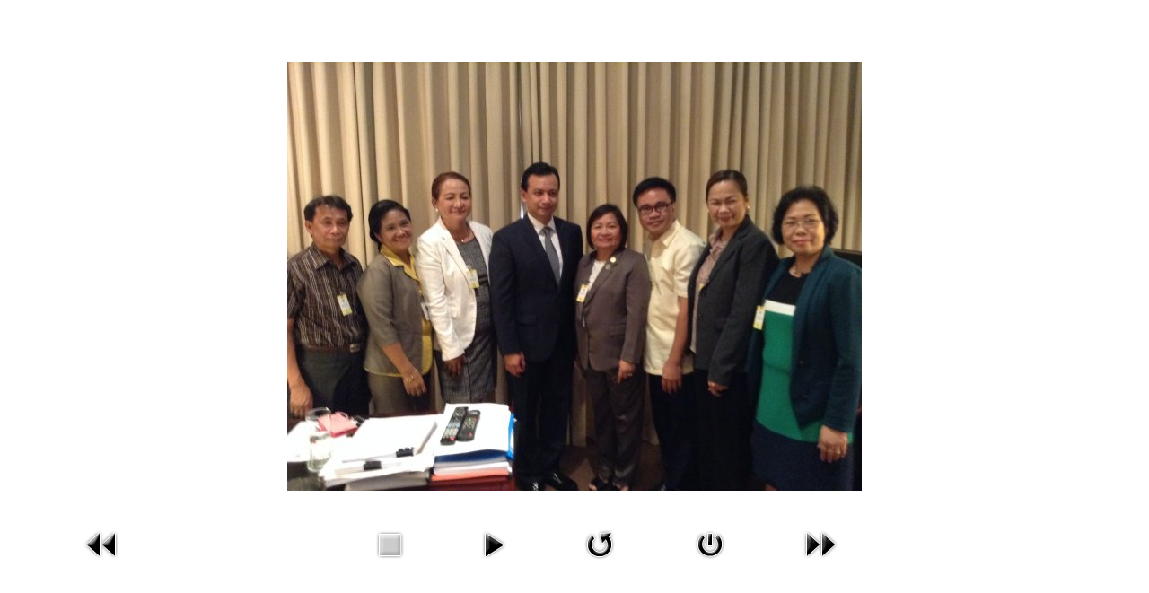

--- FILE ---
content_type: text/html; charset=utf-8
request_url: https://pna-ph.org/archives/photo-gallery/138-audience-with-senator-antonio-trillanes-iv-august-11-2015/detail/2205-audience-with-sen-trillanes?tmpl=component
body_size: 7502
content:

<!DOCTYPE html>
<html lang="en-gb" dir="ltr" class='component com_phocagallery view-detail itemid-638 j34 mm-hover'>

  <head>
      <base href="https://pna-ph.org/archives/photo-gallery/138-audience-with-senator-antonio-trillanes-iv-august-11-2015/detail/2205-audience-with-sen-trillanes" />
  <meta http-equiv="content-type" content="text/html; charset=utf-8" />
  <meta name="description" content="Founded on September 2, 1922 as Filipino Nurses Association (FNA) in a meeting of 150 nurses presided by then Anastacia Giron Tupas (Mrs. Tupas), the FNA was incorporated in 1924." />
  <meta name="generator" content="Joomla! - Open Source Content Management" />
  <title>Photo Gallery</title>
  <link href="/templates/t3_blank/favicon.ico" rel="shortcut icon" type="image/vnd.microsoft.icon" />
  <link rel="stylesheet" href="/t3-assets/css/css-e8485.css?t=961" type="text/css" />
  <link rel="stylesheet" href="/t3-assets/css/css-348f9.css?t=961" type="text/css" />
  <script src="/media/jui/js/jquery.min.js" type="text/javascript"></script>
  <script src="/media/jui/js/jquery-migrate.min.js" type="text/javascript"></script>
  <script src="/components/com_phocagallery/assets/fadeslideshow/fadeslideshow.js" type="text/javascript"></script>
  <script src="/plugins/system/t3/base/bootstrap/js/bootstrap.js" type="text/javascript"></script>
  <script src="/plugins/system/t3/base/js/jquery.tap.min.js" type="text/javascript"></script>
  <script src="/plugins/system/t3/base/js/off-canvas.js" type="text/javascript"></script>
  <script src="/plugins/system/t3/base/js/script.js" type="text/javascript"></script>
  <script src="/plugins/system/t3/base/js/menu.js" type="text/javascript"></script>
  <script src="/plugins/system/t3/base/js/responsive.js" type="text/javascript"></script>
  <style type="text/css"> 
 html, body, .contentpane, #all, #main {padding:0px !important;margin:0px !important; width: 100% !important; max-width: 100% !important;} 
body {min-width:100%} 
.rt-container {width:100%} 
 </style>

    
<!-- META FOR IOS & HANDHELD -->
<meta name="viewport" content="width=device-width, initial-scale=1.0, maximum-scale=1.0, user-scalable=no"/>
<meta name="HandheldFriendly" content="true" />
<meta name="apple-mobile-web-app-capable" content="YES" />
<!-- //META FOR IOS & HANDHELD -->


<!-- Le HTML5 shim, for IE6-8 support of HTML5 elements -->
<!--[if lt IE 9]>
<script src="//html5shim.googlecode.com/svn/trunk/html5.js"></script>
<![endif]-->

<!-- For IE6-8 support of media query -->
<!--[if lt IE 9]>
<script type="text/javascript" src="/plugins/system/t3/base/js/respond.min.js"></script>
<![endif]-->

<!-- You can add Google Analytics here-->  
  </head>

  <body>
    <section id="t3-mainbody" class="container t3-mainbody">
      <div class="row">
        <div id="t3-content" class="t3-content span12">
          
<div id="system-message-container">
<div id="system-message">
</div>
</div>
          <script type="text/javascript">
/***********************************************
* Ultimate Fade In Slideshow v2.0- (c) Dynamic Drive DHTML code library (www.dynamicdrive.com)
* This notice MUST stay intact for legal use
* Visit Dynamic Drive at http://www.dynamicdrive.com/ for this script and 100s more
***********************************************/
var phocagallery=new fadeSlideShow({
	wrapperid: "phocaGallerySlideshowC",
	dimensions: [640, 480],
	imagearray: [["/images/phocagallery/audiencewithsentrillanes/thumbs/phoca_thumb_l_img_6368.jpg", "", "", ""],
["/images/phocagallery/audiencewithsentrillanes/thumbs/phoca_thumb_l_img_6369.jpg", "", "", ""],
["/images/phocagallery/audiencewithsentrillanes/thumbs/phoca_thumb_l_img_6371.jpg", "", "", ""],
["/images/phocagallery/audiencewithsentrillanes/thumbs/phoca_thumb_l_img_6374.jpg", "", "", ""],
["/images/phocagallery/audiencewithsentrillanes/thumbs/phoca_thumb_l_img_6385.jpg", "", "", ""],
["/images/phocagallery/audiencewithsentrillanes/thumbs/phoca_thumb_l_img_6392.jpg", "", "", ""],
["/images/phocagallery/audiencewithsentrillanes/thumbs/phoca_thumb_l_img_6393.jpg", "", "", ""],
["/images/phocagallery/audiencewithsentrillanes/thumbs/phoca_thumb_l_img_6394.jpg", "", "", ""],
["/images/phocagallery/audiencewithsentrillanes/thumbs/phoca_thumb_l_img_6398.jpg", "", "", ""],
["/images/phocagallery/audiencewithsentrillanes/thumbs/phoca_thumb_l_img_6401.jpg", "", "", ""],
["/images/phocagallery/audiencewithsentrillanes/thumbs/phoca_thumb_l_img_6402.jpg", "", "", ""],
["/images/phocagallery/audiencewithsentrillanes/thumbs/phoca_thumb_l_img_6408.jpg", "", "", ""],
["/images/phocagallery/audiencewithsentrillanes/thumbs/phoca_thumb_l_img_6409.jpg", "", "", ""],
["/images/phocagallery/audiencewithsentrillanes/thumbs/phoca_thumb_l_img_6411.jpg", "", "", ""]
],
	displaymode: {type:'auto', pause: 2000, cycles:0, wraparound:false, randomize: 0},
	persist: false,
	fadeduration: 3000,
	descreveal: "peekaboo",
	togglerid: "",
})
</script>
<div id="phocagallery" class="pg-detail-view"><center style="padding-top:10px"><table border="0" width="100%" cellpadding="0" cellspacing="0"><tr><td colspan="6" align="center" valign="middle" height="480" style="height:480px;vertical-align: middle;" ><div id="phocaGalleryImageBox" style="width:640px;margin: auto;padding: 0;"><a href="#" onclick="window.parent.SqueezeBox.close();" style="margin:auto;padding:0"><img src="/images/phocagallery/audiencewithsentrillanes/thumbs/phoca_thumb_l_img_6409.jpg" alt="Audience with Sen Trillanes" class="pg-detail-image" /></a></div></td></tr><tr><td colspan="6"><div style="padding:0;margin:0;height:3px;font-size:0px;">&nbsp;</div></td></tr><tr><td align="left" width="30%" style="padding-left:48px"><div class="pg-imgbgd"><a href="/component/phocagallery/138-audience-with-senator-antonio-trillanes-iv-august-11-2015/detail/2206-audience-with-sen-trillanes?tmpl=component&amp;Itemid=1" title="Previous Image" id="prev" ><img src="/media/com_phocagallery/images/icon-prev.png" alt="Previous Image" /></a></div></td><td align="center"><img src="/media/com_phocagallery/images/icon-stop-grey.png" alt="Stop Slideshow" /></td><td align="center"><div class="pg-imgbgd"><a href="/component/phocagallery/138-audience-with-senator-antonio-trillanes-iv-august-11-2015/detail/2205-audience-with-sen-trillanes?phocaslideshow=1&amp;tmpl=component&amp;Itemid=1" title="Start Slideshow"><img src="/media/com_phocagallery/images/icon-play.png" alt="Start Slideshow" /></a></div></td><td align="center"><div class="pg-imgbgd"><a href="/component/phocagallery/138-audience-with-senator-antonio-trillanes-iv-august-11-2015/detail/2205-audience-with-sen-trillanes?tmpl=component&amp;Itemid=1" onclick="window.location.reload(true);" title="Refresh" ><img src="/media/com_phocagallery/images/icon-reload.png" alt="Refresh" /></a></div></td><td align="center"><div class="pg-imgbgd"><a href="/component/phocagallery/138-audience-with-senator-antonio-trillanes-iv-august-11-2015/detail/2205-audience-with-sen-trillanes?tmpl=component&amp;Itemid=1" onclick="window.parent.SqueezeBox.close();" title="Close Window" ><img src="/media/com_phocagallery/images/icon-exit.png" alt="Close Window" /></a></div></td><td align="right" width="30%" style="padding-right:48px"><div class="pg-imgbgd"><a href="/component/phocagallery/138-audience-with-senator-antonio-trillanes-iv-august-11-2015/detail/2204-audience-with-sen-trillanes?tmpl=component&amp;Itemid=1" title="Next Image" id="next" ><img src="/media/com_phocagallery/images/icon-next.png" alt="Next Image" /></a></div></td></tr></table></center></div><div id="phocaGallerySlideshowC" style="display:none"></div>
        </div>
      </div>
    </section>
  </body>

</html>